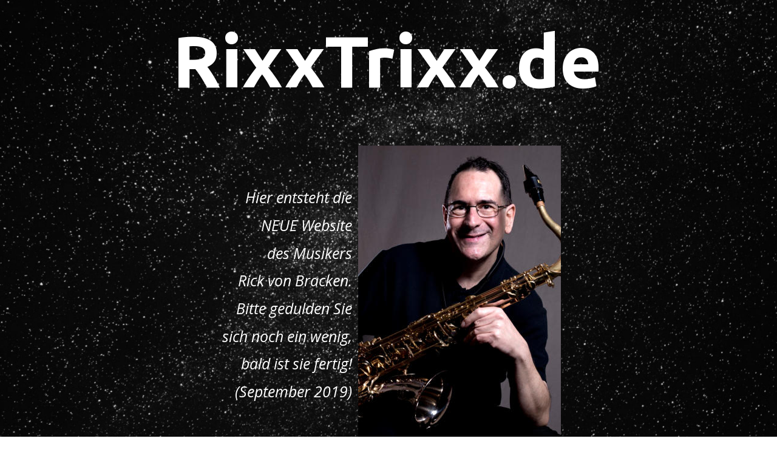

--- FILE ---
content_type: text/html
request_url: http://rixxtrixx.de/
body_size: 3131
content:
<!DOCTYPE html>
<html lang="de">
<head>
 <meta http-equiv="X-UA-Compatible" content="IE=EDGE"/>
 <meta charset="utf-8"/>
 <meta name="Generator" content="Xara HTML filter v.9.1.0.41"/>
 <meta name="XAR Files" content="index_htm_files/xr_files.txt"/>
 <title>RixxTrixx - die Internet-Präsenz des Musikers Rick von Bracken</title>
 <meta name="viewport" content="width=device-width, initial-scale=1" />
 <link rel="stylesheet" href="index_htm_files/xr_fonts.css"/>
 <script><!--
 if(navigator.userAgent.indexOf('MSIE')!=-1 || navigator.userAgent.indexOf('Trident')!=-1){ document.write('<link rel="stylesheet" href="index_htm_files/xr_fontsie.css"/>');}
 --></script>
 <script>document.documentElement.className="xr_bgh0";</script>
 <link rel="stylesheet" href="index_htm_files/xr_main.css"/>
 <link rel="stylesheet" href="index_htm_files/custom_styles.css"/>
 <link rel="stylesheet" href="index_htm_files/xr_text.css"/>
 <script src="index_htm_files/roe.js"></script>
 <script src="index_htm_files/prs4.js"></script>
 <link rel="stylesheet" href="index_htm_files/xr_all.css" id="xr_mvcss"/>
 <!--[if lt IE 9]><link rel="stylesheet" href="index_htm_files/xr_ie.css"/><![endif]-->
 <script> var xr_multivar=1;xr_ios_ini2();</script>
 <script src="index_htm_files/jquery.js"></script>
 <link rel="stylesheet" href="index_htm_files/ani.css"/>
 <style>
  @media screen and (min-width: 760px) {#xr_xr {top:0px;}}
  @media screen and (max-width: 759px) {#xr_xr {top:0px;}}
 </style>
</head>
<body class="xr_bgb0">
<div class="xr_ap" id="xr_xrii"  style="width: 100%; height: 100%; min-width: 1120px; min-height: 1400px; top:0%; left:0%; overflow:hidden;">
<div class="xr_ap" id="xr_bph" style="width: 100%; height: 100%; left: 0px; top: 0px; overflow: hidden;">
<div class="xr_ar xr_mvp_2 xr_mvpo " style="width: 100%; height: 100%;">
<div class="xr_pbd">
</div>
</div>
</div>
<div class="xr_strb  xr_mvp_1 " style="top: 0px; left: 0px; width: 100%; min-width: 1120px; position: absolute;">
 <span class="xr_ar" id="anchor_start" style=" left: 0px; width: 100%; height: 962px; top: -110px; position: absolute; background:url('index_htm_files/3@2x.jpg') center center no-repeat; background-size: cover;"></span>
</div>
<div class="xr_strb  xr_mvp_1 " style="top: 0px; left: 0px; width: 100%; min-width: 1120px; position: absolute;">
 <span class="xr_ar" id="anchor_welcome" style=" left: 0px; width: 100%; height: 401px; top: 740px; position: absolute; background-color: #F7F5F3;"></span>
</div>
<div class="xr_strb  xr_mvp_2  xr_mvpo " style="top: 0px; left: 0px; width: 100%; min-width: 400px; position: absolute;">
 <span class="xr_ar" id="Xxr_v2_anchor_start2" style=" left: 0px; width: 100%; height: 795px; top: 0px; position: absolute; background:url('index_htm_files/9@2x.jpg') center center no-repeat; background-size: cover;"></span>
</div>
<!--[if gte IE 9]><!-->
<div id="xr_xr" class="xr_noc" style="position:relative; text-align:left; margin:0 auto;" onmousedown="xr_mm(event);">
<!--<![endif]-->
<!--[if lt IE 9]>
<div class="xr_ap" id="xr_xr" style="width: 1120px; height: 1400px; left:50%; margin-left: -560px; text-align: left; top:0px;">
<![endif]-->
 <script>var xr_xr=document.getElementById("xr_xr");xr_rxc();</script>
<div id="xr_td" class="xr_td">
<div id="xr_mvp_1" class="xr_mvp_1 xr_bgn_0_-768_2136" style="position:absolute; width:1120px; height:1400px;">
<div class="xr_ap xr_xri_" style="width: 1120px; height: 1400px;">
 <div class="xr_txt Logo_Big xr_s0" style="position: absolute; left:49px; top:143px; width:695px; height:10px;">
  <span class="xr_tc Logo_Big xr_s0" style="left: 118.16px; top: -111.85px; width: 781px;">RixxTrixx.de</span>
 </div>
 <a href="http://www.expression-instruments.de" onclick="return(xr_nn());">
  <img class="xr_ap" src="index_htm_files/5.jpg" alt="" title="" onmousemove="xr_mo(this,0,event)" style="left:471px;top:940px;width:200px;height:158px;"/>
 </a>
 <div class="xr_txt xr_s1" style="position: absolute; left:409px; top:793px; width:323px; height:10px;">
  <span class="xr_tc Subheadline xr_s2" style="left: 12.21px; top: -27.36px; width: 298px;">Richard „Rick“ von Bracken</span>
  <span class="xr_tc Normal_Text xr_s3" style="left: 5.03px; top: 17.21px; width: 313px;">Saxofone (Tenor, Alto, Soprano), Keyboards.</span>
  <span class="xr_tc Normal_Text xr_s3" style="left: -12.8px; top: 42.94px; width: 348px;">Auftritte, Unterricht, Workshops, Band Coaching.</span>
  <span class="xr_tc Normal_Text xr_s3" style="left: -2.66px; top: 68.68px; width: 328px;">Komposition, Arrangement, Musikproduktion.</span>
  <span class="xr_tc Normal_Text xr_s3" style="left: -3.92px; top: 94.41px; width: 334px;">Seit 2008 spielt er ausschließlich Saxofone der </span>
  <span class="xr_tc Normal_Text xr_s3" style="left: 138.86px; top: 120.15px; width: 45px;">Marke</span>
 </div>
 <div class="xr_txt Button_Text xr_s4" style="position: absolute; left:131px; top:1165px; width:880px; height:10px;">
  <span class="xr_tc Button_Text xr_s4" style="left: 272.71px; top: -15.48px; width: 335px;">Bei Interesse mailen Sie bitte an:</span>
  <span class="xr_tc Button_Text xr_s4" style="left: 323.27px; top: 31.91px; width: 233px;">Contact &#64; <a href="&#109;&#97;&#105;&#108;&#116;&#111;&#58;&#99;&#111;&#110;&#116;&#97;&#99;&#116;&#64;&#82;&#105;&#120;&#120;&#84;&#114;&#105;&#120;&#120;&#46;&#100;&#101;&#47;" target="_self" onclick="return(xr_nn());" onmousemove="xr_mo(this,0)" >RixxTrixx.de</a></span>
  <span class="xr_tc Button_Text xr_s4" style="left: -42.9px; top: 79.31px; width: 966px;">Und besuchen Sie gerne die Website <a href="http://vonBracken.de/" target="_self" onclick="return(xr_nn());" onmousemove="xr_mo(this,0)" >vonBracken.de</a> mit weiteren Infos über Rick von Bracken!</span>
 </div>
 <img class="xr_rn_ xr_ap" src="index_htm_files/7.jpg" alt="" title="" style="left:510px;top:240px;width:334px;height:500px;"/>
 <div class="xr_txt Quote xr_s5" style="position: absolute; left:500px; top:335px; width:218px; height:10px;">
  <span class="xr_tr Quote xr_s5" style="left: -196.79px; top: -26.53px; width: 197px;">Hier entsteht die</span>
  <span class="xr_tr Quote xr_s5" style="left: -165.54px; top: 19.1px; width: 166px;">NEUE Website</span>
  <span class="xr_tr Quote xr_s5" style="left: -154.01px; top: 64.74px; width: 154px;">des Musikers</span>
  <span class="xr_tr Quote xr_s5" style="left: -209.2px; top: 110.38px; width: 209px;">Rick von Bracken.</span>
  <span class="xr_tr Quote xr_s5" style="left: -213.33px; top: 156.02px; width: 213px;">Bitte gedulden Sie</span>
  <span class="xr_tr Quote xr_s5" style="left: -239.24px; top: 201.66px; width: 239px;">sich noch ein wenig,</span>
  <span class="xr_tr Quote xr_s5" style="left: -204.1px; top: 247.3px; width: 204px;">bald ist sie fertig!</span>
  <span class="xr_tr Quote xr_s5" style="left: -211.94px; top: 292.94px; width: 212px;">(September 2019)</span>
 </div>
 <div id="xr_xo0" class="xr_ap" style="left:0; top:0; width:1120px; height:100px; visibility:hidden; z-index:3;">
 <a href="" onclick="return(false);" onmousedown="xr_ppir(this);">
 </a>
 </div>
 <div id="xr_xd0"></div>
</div>
</div>
<div id="xr_mvp_2" class="xr_mvp_2 xr_bgn_1_-768_2366 xr_mvpo" style="position:absolute; width:400px; height:1630px;">
<div class="xr_ap xr_xri_" style="width: 400px; height: 1630px;">
 <a href="https://jazzpages.de/" onclick="return(xr_nn());">
  <img class="xr_ap" src="index_htm_files/6.jpg" alt="" title="" onmousemove="xr_mo(this,6,event)" style="left:131px;top:1550px;width:143px;height:60px;"/>
 </a>
 <img class="xr_rn_ xr_ap" src="index_htm_files/7.jpg" alt="" title="" style="left:33px;top:475px;width:334px;height:500px;"/>
 <a href="http://www.expression-instruments.de" onclick="return(xr_nn());">
  <img class="xr_ap" src="index_htm_files/5.jpg" alt="" title="" onmousemove="xr_mo(this,6,event)" style="left:100px;top:1120px;width:200px;height:158px;"/>
 </a>
 <div class="xr_txt Quote xr_s5" style="position: absolute; left:201px; top:135px; width:215px; height:10px;">
  <span class="xr_tc Quote xr_s5" style="left: -98.4px; top: -26.53px; width: 197px;">Hier entsteht die</span>
  <span class="xr_tc Quote xr_s5" style="left: -82.77px; top: 19.1px; width: 166px;">NEUE Website</span>
  <span class="xr_tc Quote xr_s5" style="left: -77px; top: 64.74px; width: 154px;">des Musikers</span>
  <span class="xr_tc Quote xr_s5" style="left: -104.6px; top: 110.38px; width: 209px;">Rick von Bracken.</span>
  <span class="xr_tc Quote xr_s5" style="left: -106.66px; top: 156.02px; width: 213px;">Bitte gedulden Sie</span>
  <span class="xr_tc Quote xr_s5" style="left: -119.62px; top: 201.66px; width: 239px;">sich noch ein wenig,</span>
  <span class="xr_tc Quote xr_s5" style="left: -102.05px; top: 247.3px; width: 204px;">bald ist sie fertig!</span>
  <span class="xr_tc Quote xr_s5" style="left: -105.97px; top: 292.94px; width: 212px;">(September 2019)</span>
 </div>
 <div class="xr_txt Logo_Big xr_s6" style="position: absolute; left:-304px; top:70px; width:371px; height:10px;">
  <span class="xr_tc Logo_Big xr_s6" style="left: 300.36px; top: -59.66px; width: 416px;">RixxTrixx.de</span>
 </div>
 <div class="xr_txt xr_s1" style="position: absolute; left:41px; top:973px; width:323px; height:10px;">
  <span class="xr_tc Subheadline xr_s2" style="left: 12.21px; top: -27.36px; width: 298px;">Richard „Rick“ von Bracken</span>
  <span class="xr_tc Normal_Text xr_s3" style="left: 5.03px; top: 17.21px; width: 313px;">Saxofone (Tenor, Alto, Soprano), Keyboards.</span>
  <span class="xr_tc Normal_Text xr_s3" style="left: -12.8px; top: 42.94px; width: 348px;">Auftritte, Unterricht, Workshops, Band Coaching.</span>
  <span class="xr_tc Normal_Text xr_s3" style="left: -2.66px; top: 68.68px; width: 328px;">Komposition, Arrangement, Musikproduktion.</span>
  <span class="xr_tc Normal_Text xr_s3" style="left: -3.92px; top: 94.41px; width: 334px;">Seit 2008 spielt er ausschließlich Saxofone der </span>
  <span class="xr_tc Normal_Text xr_s3" style="left: 138.86px; top: 120.15px; width: 45px;">Marke</span>
 </div>
 <div class="xr_txt Button_Text xr_s4" style="position: absolute; left:0px; top:1319px; width:400px; height:10px;">
  <span class="xr_tc Button_Text xr_s4" style="left: 32.71px; top: -15.48px; width: 335px;">Bei Interesse mailen Sie bitte an:</span>
  <span class="xr_tc Button_Text xr_s4" style="left: 83.27px; top: 31.91px; width: 233px;">Contact &#64; <a href="&#109;&#97;&#105;&#108;&#116;&#111;&#58;&#99;&#111;&#110;&#116;&#97;&#99;&#116;&#64;&#82;&#105;&#120;&#120;&#84;&#114;&#105;&#120;&#120;&#46;&#100;&#101;&#47;" target="_self" onclick="return(xr_nn());" onmousemove="xr_mo(this,6)" >RixxTrixx.de</a></span>
  <span class="xr_tc Button_Text xr_s4" style="left: 13.01px; top: 79.31px; width: 379px;">Und besuchen Sie gerne die Website </span>
  <span class="xr_tc Button_Text xr_s4" style="left: 1.57px; top: 102.71px; width: 402px;"><a href="http://vonBracken.de/" target="_self" onclick="return(xr_nn());" onmousemove="xr_mo(this,6)" >vonBracken.de</a> mit weiteren Infos über </span>
  <span class="xr_tc Button_Text xr_s4" style="left: 108.98px; top: 126.11px; width: 182px;">Rick von Bracken!</span>
 </div>
 <div id="xr_xo6" class="xr_ap" style="left:0; top:0; width:400px; height:100px; visibility:hidden; z-index:3;">
 <a href="" onclick="return(false);" onmousedown="xr_ppir(this);">
 </a>
 </div>
 <div id="xr_xd6"></div>
</div>
</div>
</div>
</div>
</div >
<!--[if lt IE 7]><script src="index_htm_files/png.js"></script><![endif]-->
<!--[if IE]><script>xr_aeh()</script><![endif]--><!--[if !IE]>--><script>xr_htm();repMobFonts();window.addEventListener('load', xr_aeh, false);</script><!--<![endif]-->
</body>
</html>

--- FILE ---
content_type: text/css
request_url: http://rixxtrixx.de/index_htm_files/xr_fonts.css
body_size: 263
content:
@import url(https://fonts.googleapis.com/css?family=Ubuntu:700&subset=latin);
@import url(https://fonts.googleapis.com/css?family=Open+Sans:regular,italic&subset=latin);
@import url(https://fonts.googleapis.com/css?family=Montserrat:regular,700&subset=latin);


--- FILE ---
content_type: text/css
request_url: http://rixxtrixx.de/index_htm_files/custom_styles.css
body_size: 1138
content:
.Logo_Big {font-family:'Syncopate Bold';font-weight:bold;font-style:normal;font-size:96px;text-decoration:none;font-feature-settings:'calt' 0;text-transform: none;color:#FFFFFF;background-color:Transparent;letter-spacing:0em;}
.Normal_Text {font-family:'Open Sans';font-weight:normal;font-style:normal;font-size:14px;text-decoration:none;font-feature-settings:'calt' 0;text-transform: none;color:#6C6C6C;background-color:Transparent;letter-spacing:0em;}
.Subheadline {font-family:'Montserrat';font-weight:normal;font-style:normal;font-size:14px;text-decoration:none;font-feature-settings:'calt' 0;text-transform: none;color:#E5404E;background-color:Transparent;letter-spacing:0em;}
.Button_Text {font-family:'Montserrat';font-weight:bold;font-style:normal;font-size:12px;text-decoration:none;font-feature-settings:'calt' 0;text-transform: none;color:#6C6C6C;background-color:Transparent;letter-spacing:0.057em;}
.Quote {font-family:'Open Sans';font-weight:normal;font-style:italic;font-size:24px;text-decoration:none;font-feature-settings:'calt' 0;text-transform: none;color:#FFFFFF;background-color:Transparent;letter-spacing:0em;}


--- FILE ---
content_type: text/css
request_url: http://rixxtrixx.de/index_htm_files/xr_text.css
body_size: 1674
content:
/* Text styles */
.xr_s0 {font-family:'Ubuntu';font-weight:bold;font-style:normal;font-size:120px;text-decoration:none;font-feature-settings:'kern','liga' 0,'clig' 0,'calt' 0;text-transform: none;color:#FFFFFF;background-color:Transparent;letter-spacing:0em;}
.xr_s1 {font-size:21.33px;text-decoration:none;font-feature-settings:'kern','liga' 0,'clig' 0,'calt' 0;text-transform: none;background-color:Transparent;letter-spacing:0em;}
.xr_s2 {font-family:'Montserrat';font-weight:normal;font-style:normal;font-size:20px;text-decoration:none;font-feature-settings:'kern','liga' 0,'clig' 0,'calt' 0;text-transform: none;color:#E5404E;background-color:Transparent;letter-spacing:0em;}
.xr_s3 {font-family:'Open Sans';font-weight:normal;font-style:normal;font-size:14px;text-decoration:none;font-feature-settings:'kern','liga' 0,'clig' 0,'calt' 0;text-transform: none;color:#6C6C6C;background-color:Transparent;letter-spacing:0em;}
.xr_s4 {font-family:'Montserrat';font-weight:bold;font-style:normal;font-size:16px;text-decoration:none;font-feature-settings:'kern','liga' 0,'clig' 0,'calt' 0;text-transform: none;color:#6C6C6C;background-color:Transparent;letter-spacing:0.057em;}
.xr_s5 {font-family:'Open Sans';font-weight:normal;font-style:italic;font-size:24.83px;text-decoration:none;font-feature-settings:'kern','liga' 0,'clig' 0,'calt' 0;text-transform: none;color:#FFFFFF;background-color:Transparent;letter-spacing:0em;}
.xr_s6 {font-family:'Ubuntu';font-weight:bold;font-style:normal;font-size:64px;text-decoration:none;font-feature-settings:'kern','liga' 0,'clig' 0,'calt' 0;text-transform: none;color:#FFFFFF;background-color:Transparent;letter-spacing:0em;}


--- FILE ---
content_type: text/javascript
request_url: http://rixxtrixx.de/index_htm_files/prs4.js
body_size: 30045
content:
var xr_adsot=0;function xr_adshow(){};var xr_oldwarning="Diese Website funktioniert am besten mit aktuellen Webbrowsern wie Internet Explorer 10 oder den neuesten Versionen von Firefox, Chrome oder Safari.\nAktualisieren Sie Ihren Browser, um die weichen �bergangseffekte dieser Website anzuzeigen.\n\nSollte Ihr Browser aktuell sein und diese Nachricht dennoch angezeigt werden, sorgen Sie bitte daf�r, dass sich Ihr Browser nicht im Kompatibilit�tsmodus befindet.";var xr_opera=navigator.userAgent.indexOf('Opera')!=-1;var xr_webkit=navigator.userAgent.indexOf('AppleWebKit')!=-1;var xr_trident=navigator.userAgent.indexOf('Trident')!=-1;var xr_sslock=0;var xr_scale=1;var xr_scalex=0;var xr_scaley=0;var xr_ox=0;var xr_oy=0;var xr_scof=0;var xr_spapn=0;var xr_curp = 0;var xr_spatrs = new Array();var xr_spax1 = [ 0,0,1,1,0, 1,0,1,0,0, -1,0,1,0,0, -1,0,1,0,0, 1,0,1,0,0, 1,-1,1,0,0, 0,-1,1,0,0, -1,1,1,0,0, 0,-1,1,0,0, 0,1,1,0,0, 0,0,1,0,0, 0,0,1,0,0, -1,-1,1,0,0, 1,1,1,0,0, -1,1,1,0,0, 0,0,0.2,0,0, 0,1,1,0,0, 1,1,1,0,0, -1,-1,1,0,0, 1,-1,1,0,0, 0,0,1,2,179, 0,0,1,1,0, 0,0,1,4,179, 1,0,1,20,90, 0,-1,1,18,90, 1,0,1,20,-90, 0,-1,1,18,-90, 1,1,1,8,60, 0,0,1,12,179, 0,0,0.1,0,0 ];var xr_spax2 = [ 0,0,1,1,0, -1,0,1,0,0, 1,0,1,0,0, 1,0,1,0,0, -1,0,1,0,0, -1,1,1,0,0, 0,1,1,0,0, 1,-1,1,0,0, 0,1,1,0,0, 0,-1,1,0,0, -1,1,1,12,-180, 0,0,1,0,0, 1,1,1,0,0, -1,-1,1,0,0, 1,-1,1,0,0, 0,0,16,0,0, 0,-1,1,0,0, -1,-1,1,0,0, 1,1,1,0,0, -1,1,1,0,0, 0,0,1,2,-179, 0,0,1,1,0, 0,0,1,4,-179, -1,0,1,20,-90, 0,1,1,18,-90, -1,0,1,20,90, 0,1,1,18,90, -1,1,1,8,-60, 0,0,1,12,-179, 0,0,0.1,0,0 ];var xr_spax3 = [ 0,0,1,1,0, 1,0,1,0,0, -1,0,1,0,0, 0,-1,1,0,0, 0,1,1,0,0, 1,-1,1,0,0, -1,-1,1,0,0, 1,1,1,0,0, -1,1,1,0,0, 0,0,1,0,0];var xr_xlat = [0,1,2,0,0,5,0,0,3,4,0,10,6,7,8,0,0,0,0,0,0];var xr_spaxani = ['','slideInRight','slideInLeft','slideInDown','slideInUp','slideInDownRight','slideInDownLeft','slideInUpRight','slideInUpLeft', 'rollIn','fadeIn','fadeInDown','fadeInLeft','fadeInRight','fadeInUp','bounceIn','bounceInDown','bounceInLeft','bounceInRight','bounceInUp','zoomIn','zoomInDown','zoomInLeft', 'zoomInRight','zoomInUp','rotateIn','rotateInDownLeft','rotateInDownRight','rotateInUpLeft','rotateInUpRight','flipInX','flipInY','lightSpeedIn', 'slideExpandUp','hatch','expandOpen','bigEntrance', 'bounce','flash','pulse','rubberBand','shake','headShake','swing','tada','wobble','jello','pullUp', 'pullDown','stretchLeft','stretchRight'];var xr_spaxanii = ['','slideInRight','slideInLeft','slideInDown','slideInUp','slideInDownRight','slideInDownLeft','slideInUpRight','slideInUpLeft', 'rollIn','fadeIn','fadeInDown','fadeInLeft','fadeInRight','fadeInUp','bounceIn','bounceInDown','bounceInLeft','bounceInRight','bounceInUp','zoomIn','zoomInDownI','zoomInLeftI', 'zoomInRightI','zoomInUpI','rotateIn','rotateInDownLeft','rotateInDownRight','rotateInUpLeft','rotateInUpRight','flipInX','flipInY','lightSpeedIn', 'slideExpandUp','hatch','expandOpen','bigEntrance', 'bounce','flash','pulse','rubberBand','shake','headShake','swing','tada','wobble','jello','pullUp', 'pullDown','stretchLeft','stretchRight'];var xr_spaxanir = ['','slideOutRight','slideOutLeft','slideOutDown','slideOutUp', 'slideOutDownRight','slideOutDownLeft','slideOutUpRight','slideOutUpLeft', 'rollOut','fadeOut', 'fadeOutDown','fadeOutLeft','fadeOutRight','fadeOutUp','bounceOut','bounceOutDown','bounceOutLeft','bounceOutRight','bounceOutUp', 'zoomOut', 'zoomOutDown','zoomOutLeft', 'zoomOutRight','zoomOutUp','rotateOut','rotateOutDownLeft','rotateOutDownRight','rotateOutUpLeft','rotateOutUpRight', 'flipOutX','flipOutY','lightSpeedOut', 'fadeOut','fadeOut','fadeOut','fadeOut', 'fadeOut','fadeOut','fadeOut','fadeOut','fadeOut','fadeOut', 'fadeOut','fadeOut','fadeOut','fadeOut','fadeOut', 'fadeOut','fadeOut','fadeOut'];var xr_spaxanip0 = ["","pageIR","pageIL","pageIL","pageIR","pageITR","pageIT","pageIBL","pageIT","pageIB","pageRotateFI","pageFadeI","pageITL","pageIBR","pageIBL","pageZoomInI","pageIB","pageIBR", "pageITL","pageITR","pageFlipVFI","","pageFlipHFI","pageCubeHFI","pageCubeVFI","pageConcaveHFI","pageConcaveVFI","pageRotateFadeFI","pageRotateFlipFI","pageZoomOutI"];var xr_spaxanip1 = ["","pageIL","pageIR","pageIR","pageIL","pageIBL","pageIB","pageITR","pageIB","pageIT","pageRotateBI","pageFadeI","pageIBR","pageITL","pageITR","pageZoomOutI","pageIT","pageITL", "pageIBR","pageIBL","pageFlipVBI","","pageFlipHBI","pageCubeHBI","pageCubeVBI","pageConcaveHBI","pageConcaveVBI","pageRotateFadeBI","pageRotateFlipBI","pageZoomInI"];var xr_spaxanip2 = ["","pageOR","pageOL","pageOL","pageOR","pageOTR","pageOT","pageOBL","pageOT","pageOB","pageRotateFO","pageFadeO","pageOTL","pageOBR","pageOBL","pageZoomInO","pageOB","pageOBR", "pageOTL","pageOTR","pageFlipVFO","","pageFlipHFO","pageCubeHFO","pageCubeVFO","pageConcaveHFO","pageConcaveVFO","pageRotateFadeFO","pageRotateFlipFO","pageZoomOutO"];var xr_spaxanip3 = ["","pageOL","pageOR","pageOR","pageOL","pageOBL","pageOB","pageOTR","pageOB","pageOT","pageRotateBO","pageFadeO","pageOBR","pageOTL","pageOTR","pageZoomOutO","pageOT","pageOTL", "pageOBR","pageOBL","pageFlipVBO","","pageFlipHBO","pageCubeHBO","pageCubeVBO","pageConcaveHBO","pageConcaveVBO","pageRotateFadeBO","pageRotateFlipBO","pageZoomInO"];function xr_sst0(o){o.style.OTransition="";o.style.webkitTransition="";o.style.MozTransition="";o.style.transition="";};function xr_sst1(o,l){var t = "opacity "+l+"ms";if(xr_ffox) o.style.MozTransition=t+", -moz-transform "+l+"ms";else if(xr_webkit) o.style.webkitTransition=t+", -webkit-transform "+l+"ms";else if(xr_opera) o.style.OTransition=t+", -o-transform "+l+"ms";else o.style.transition=t+", transform "+l+"ms";};function xr_qset1(n,s,pn){if(n<100) n=xr_xlat[n];else n-=100;if(n>=xr_spaxani.length) n=0;if(n>0){if(s<50) s=50;if(s>4950) s=4950;var o=document.getElementById(pn);if(1||navigator.userAgent.match(/Trident/)||navigator.userAgent.match(/Edge/)||xr_ipod||navigator.userAgent.match(/Mac OS/)){if(o.className.indexOf("xr_scrnd_")==-1){o.className+=(' xr_scrnd_'+n+'_'+s);var opc=100;if(o.style.opacity){opc=parseInt(parseFloat(o.style.opacity)*100)};o.className+=(' xr_scropc_'+opc);};}else{var o=document.getElementById(pn);if(xr_ipod) o.className+=(' animated '+xr_spaxanii[n]);else o.className+=(' animated '+xr_spaxani[n]);o.style.animationPlayState="paused";o.style.animationDuration=(s*100)+"s";o.style.animationDelay="0ms";};};};function xr_qsetscrollani(t,s,pn){if(xr_autoscale) return;o=document.getElementById(pn);if(o.style.width==''){var ll=o.getElementsByTagName('*');for (var i=0;i<ll.length;i++){if(ll[i].style.width!=''||ll[i].tagName=="IMG"){if(ll[i].id==''){ll[i].id='xr_uid'+xr_uid;xr_uid++;};xr_qset1(t,s,ll[i].id);ll[i].className+=' xr_scrani ';};};}else{xr_qset1(t,s,pn);o.className+=' xr_scrani ';};};function xr_scranijs(oo,n,x,opc){if(oo.xr_trmtr&&oo.xr_trmtr==x+1) return;oo.xr_trmtr=x+1;switch (n){case 1: oo.style.transform="translate3d("+(1000*(1-x))+"px, 0, 0)";break;case 2: oo.style.transform="translate3d("+(-1000*(1-x))+"px, 0, 0)";break;case 9:{oo.style.opacity=x*opc;oo.style.transform="translate3d("+(-100*(1-x))+"%, 0, 0) rotate3d(0, 0, 1, "+(-120*(1-x))+"deg)";};break;case 11:{oo.style.opacity=x*opc;oo.style.transform="translate3d(0, "+(-100*(1-x))+"%, 0)";};break;case 12:{oo.style.opacity=x*opc;oo.style.transform="translate3d("+(-100*(1-x))+"%, 0, 0)";};break;case 13:{oo.style.opacity=x*opc;oo.style.transform="translate3d("+(100*(1-x))+"%, 0, 0)";};break;case 14:{oo.style.opacity=x*opc;oo.style.transform="translate3d(0, "+(100*(1-x))+"%, 0)";};break;case 15:{if(x<0.6) oo.style.opacity=(opc*x*10)/6;else oo.style.opacity=opc;var z=0.3;if(x<=0.2) z=x*4+0.3;else if(x<=0.4) z=1.3-x;else if(x<=0.6) z=(x-0.4)*0.65+0.9;else if(x<=0.8) z=(0.8-x)*0.3+0.97;else z=(x-0.8)*0.15+0.97;oo.style.transform="scale3d("+z+","+z+","+z+")";};break;case 16: case 17: case 18: case 19:{if(x<0.6) oo.style.opacity=(opc*x*10)/6;else oo.style.opacity=opc;oo.style.transformOrigin="0 0";if(x<=0.6) x=-1025*(0.6-x)/0.6+25;else if(x<=0.75) x=((0.75-x)*35/0.15)-10;else if(x<=0.9) x=x*100-85;else x= 50*(1-x);switch (n){case 16: oo.style.transform="translate3d(0, "+x+"px, 0)";break;case 19: oo.style.transform="translate3d(0, "+(-x)+"px, 0)";break;case 17: oo.style.transform="translate3d("+x+"px, 0, 0)";break;case 18: oo.style.transform="translate3d("+(-x)+"px, 0, 0)";break;};};break;case 20:{if(x<0.5) oo.style.opacity=opc*x*2;else oo.style.opacity=opc;x=x*0.7+0.3;oo.style.transform="scale3d("+x+","+x+","+x+")";};break;case 21: case 22: case 23: case 24:{var z=x;oo.style.opacity=x*opc;x=200*(1-x);switch (n){case 21: oo.style.transform="translate3d(0, "+(-x)+"%, 0) scale3d("+z+","+z+","+z+")";break;case 22: oo.style.transform="translate3d("+(-x)+"%, 0, 0) scale3d("+z+","+z+","+z+")";break;case 23: oo.style.transform="translate3d("+x+"%, 0, 0) scale3d("+z+","+z+","+z+")";break;case 24: oo.style.transform="translate3d(0, "+x+"%, 0) scale3d("+z+","+z+","+z+")";break;};};break;case -1:{var z=1;if(x<=0.6){x=(x*10)/6;oo.style.opacity=x*opc;z=((x*0.9)+0.1)*0.475;x=(1060*(1-x))-60;}else{oo.style.opacity=opc;x=(x-0.6)*2.5;z=0.525*x+0.475;x=-60*(1-x);};switch (n){case 21: oo.style.transform="scale3d("+z+","+z+","+z+") translate3d(0, "+(-x)+"px, 0)";break;case 22: oo.style.transform="scale3d("+z+","+z+","+z+") translate3d("+(-x)+"px, 0, 0)";break;case 23: oo.style.transform="scale3d("+z+","+z+","+z+") translate3d("+x+"px, 0, 0)";break;case 24: oo.style.transform="scale3d("+z+","+z+","+z+") translate3d(0, "+x+"px, 0)";break;};};break;case 25:{oo.style.opacity=x*opc;oo.style.transformOrigin="50% 50%";oo.style.transform="rotate3d(0, 0, 1, "+(-179*(1-x))+"deg)";};break;case 26:{oo.style.opacity=x*opc;oo.style.transformOrigin="0 100%";oo.style.transform="rotate3d(0, 0, 1, "+(-45*(1-x))+"deg)";};break;case 27:{oo.style.opacity=x*opc;oo.style.transformOrigin="100% 100%";oo.style.transform="rotate3d(0, 0, 1, "+(45*(1-x))+"deg)";};break;case 28:{oo.style.opacity=x*opc;oo.style.transformOrigin="0 100%";oo.style.transform="rotate3d(0, 0, 1, "+(45*(1-x))+"deg)";};break;case 29:{oo.style.opacity=x*opc;oo.style.transformOrigin="100% 100%";oo.style.transform="rotate3d(0, 0, 1, "+(-45*(1-x))+"deg)";};break;case 30: case 31:{if(x<0.6) oo.style.opacity=(x*opc*10)/6;else oo.style.opacity=opc;if(x<=0.4) x=(1-(x/0.4))*110-20;else if(x<=0.6) x=(x-0.4)*150-20;else if(x<=0.8) x=(0.8-x)*75-5;else x=(x-0.8)*25-5;if(n==30) oo.style.transform="perspective(400px) rotate3d(1, 0, 0, "+x+"deg)";else oo.style.transform="perspective(400px) rotate3d(0, 1, 0, "+x+"deg)";};break;case 35:{if(x<=0.5) x=(0.5-x)*1.7+0.95;else if(x<=0.8) x=(x-0.5)/3+0.95;else if(x<=0.9) x=(0.9-x)*0.7+0.98;else x=(x-0.9)*0.2+0.98;oo.style.transform="scale("+x+")";};break;case 47: case 49: case 50:{if(x<=0.4) x=x*2.3+0.1;else if(x<=0.6) x=(0.6-x)*0.2+0.98;else if(x<=0.8) x=(x-0.6)*0.15+0.98;else x=(1-x)*0.05+1;switch (n){case 47:{oo.style.transformOrigin="50% 100%";oo.style.transform="scaleY("+x+")";};break;case 49:{oo.style.transformOrigin="100% 0";oo.style.transform="scaleX("+x+")";};break;case 50:{oo.style.transformOrigin="0 0";oo.style.transform="scaleX("+x+")";};break;};};break;case 10: default: oo.style.opacity=x*opc;break;};};var xr_anitime = 0;function xr_timeclass(t){var sc="xr_ad";if(t<100)t=100;if(t<950){sc+="0"+parseInt((t+50)/100);}else if(t<1900){sc+="1"+(parseInt((t-900)/200)*2);}else if(t<2850){sc+="2"+(parseInt((t-1850)/300)*3);}else if(t<3800){sc+="3"+(parseInt((t-2800)/400)*4);}else if(t<4750){sc+="4"+(parseInt((t-3750)/500)*5);}else sc+="50";return sc;};function xr_spatr(pn,x,y,dx,op,r,n){if(n<100) n=xr_xlat[n];else n-=100;if(n>=xr_spaxani.length) n=0;if(n>0){var o=document.getElementById(pn);var s=o.className;var i=s.indexOf(" animated ");if(i>=0) s=s.substr(0,i);o.className=s;if(xr_ipod) o.className+=(' animated '+xr_spaxanii[n]);else o.className+=(' animated '+xr_spaxani[n]);if(xr_anitime>0){if(xr_ipod||navigator.userAgent.match(/Mac OS/)){o.className+=(' '+xr_timeclass(xr_anitime));void o.offsetWidth;}else o.style.animationDuration = xr_anitime+"ms";};};};function xr_spatrr(pn,n,l){if(n<100) n=xr_xlat[n];else n-=100;if(n>=xr_spaxanir.length) n=0;if(n>0){var o=document.getElementById(pn);var s=o.className;var i=s.indexOf(" animated ");if(i>=0) s=s.substr(0,i);o.className=s;o.className+=(' animated '+xr_spaxanir[n]);if(l>0){if(xr_ipod||navigator.userAgent.match(/Mac OS/)){o.className+=(' '+xr_timeclass(l));}else o.style.animationDuration = l+"ms";};};};function xr_spatrp(pn,x,y,dx,op,r,n){xr_spatrpa(pn,n,0,0);};function xr_spatrpa(pn,n,l,d){var o=document.getElementById(pn);if(o.style.display!='block') return;o.style.visibility='visible';var ss=xr_scale;var sx=xr_scalex;var sy=xr_scaley;if(o.xr_scale){ss=o.xr_scale;sx=o.xr_scalex;sy=o.xr_scaley;};if(xr_chrome){xr_xr.style.zoom=ss;ss=1;sx=0;sy=0;};xr_scalex=sx;xr_scaley=sy;if(ss==1||xr_chrome) o.parentNode.style.transform="";else o.parentNode.style.transform="scale("+ss+")";if (xr_ipod && xr_getScreenWidth() == window.innerWidth){window.scrollTo(0,0);}if(ss!=1) o.style.marginLeft=sx/ss+"px";var s=o.className;var i=s.indexOf(" animated ");if(i>=0) s=s.substr(0,i);o.className=s;if(n&&l){var an="";if(d==0) an=xr_spaxanip0[n];else if(d==1) an=xr_spaxanip1[n];else if(d==2) an=xr_spaxanip2[n];else if(d==3) an=xr_spaxanip3[n];o.className+=" animated "+an;if(xr_ipod||navigator.userAgent.match(/Mac OS/)) o.className+=(' '+xr_timeclass(l));else{o.style.animationDuration = l+"ms";o.style.animationDelay="0ms";};};};xr_uid=0;function xr_spatrll(pn,x,y,dx,op,r,n){var o=document.getElementById("xr_page"+xr_curp);if(!o) o=document.getElementById("xr_xr");var w=xr_gow(o);var h=xr_goh(o);w=w*x;h=h*y;o=document.getElementById(pn);if(o.style.width==''){var oc=o.children;var f=0;if(oc.length==1&&oc[0].tagName=="A"&&oc[0].className.indexOf("highslide")==-1){oc=oc[0].children;f=1;};if((f||oc.length==1)&&oc[0].style.width!=''){o.style.left=oc[0].style.left;o.style.top=oc[0].style.top;o.style.width=oc[0].style.width;o.style.height=oc[0].style.height;var l=parseInt(o.style.left);var t=parseInt(o.style.top);for(var i=0;i<oc.length;i++){oc[i].style.left=(parseInt(oc[i].style.left)-l)+"px";oc[i].style.top=(parseInt(oc[i].style.top)-t)+"px";};xr_spatr(pn,w,h,dx,op,r,n);}else{var lo=o.getElementsByTagName('*');var ll=[];for (var i=0;i<lo.length;i++){if(lo[i].className.indexOf("xwidget")!=-1)ll.push(lo[i]);if(lo[i].style.width!=''||lo[i].tagName=="IMG"){if(lo[i].className.indexOf("xr_annt")==-1)ll.push(lo[i]);};};for (var i=0;i<ll.length;i++){var sp=document.createElement("SPAN");sp.id=xr_guid();sp.style.position=window.getComputedStyle(ll[i],null).getPropertyValue("position");ll[i].style.position="absolute";if(ll[i].style.width=="")sp.style.width=ll[i].offsetWidth+"px";else sp.style.width=ll[i].style.width;if(ll[i].style.height=="")sp.style.height=ll[i].offsetHeight+"px";else sp.style.height=ll[i].style.height;var p=String(ll[i].className).indexOf("xr_w_");if(p!=-1) sp.style.width=parseInt(ll[i].className.substr(p+5))+"px";p=String(ll[i].className).indexOf("xr_h_");if(p!=-1) sp.style.height=parseInt(ll[i].className.substr(p+5))+"px";sp.style.top=ll[i].style.top;sp.style.left=ll[i].style.left;sp.className+=" xr_annt";ll[i].style.top="0px";ll[i].style.left="0px";var p=ll[i].parentNode;p.insertBefore(sp,ll[i]);var e=p.removeChild(ll[i]);sp.appendChild(e);e.className+=" xr_annt";xr_spatr(sp.id,w,h,dx,op,r,n);};};}else xr_spatr(pn,w,h,dx,op,r,n);};function xr_spatrx(pn,d,n){n=n*5;if(d==0) xr_spatrp(pn,xr_spax1[n],xr_spax1[n+1],xr_spax1[n+2],xr_spax1[n+3],xr_spax1[n+4],n/5);else if(d==1) xr_spatrp(pn,xr_spax2[n],xr_spax2[n+1],xr_spax2[n+2],xr_spax2[n+3],xr_spax2[n+4],n/5);else if(d==2) xr_spatrll(pn,xr_spax3[n],xr_spax3[n+1],xr_spax3[n+2],xr_spax3[n+3],xr_spax3[n+4],n/5);};function xr_spaoint(o){var r=-1;if(typeof(o.xr_qint)=='number')r=o.xr_qint;return r;};var xr_spart0cntr=0;function xr_spatr0(pn){var o=document.getElementById(pn);if(xr_spaoint(o)!=-1){clearInterval(o.xr_qint);o.xr_qint=-1;if(pn.indexOf("xr_page")==0 && xr_spart0cntr>0) xr_spart0cntr--;};if(pn.indexOf("xr_page")==0){var j=o.getElementsByTagName('DIV');for (var i=0;i<j.length;i++){if(j[i].className.indexOf("xr_prs")!=-1){if(xr_spaoint(j[i])!=-1){clearInterval(j[i].xr_qint);j[i].style.visibility='hidden';j[i].style.display='none';};};};xr_allvids();};if(o.style.position!="fixed"){o.style.marginTop=0;};o.style.visibility='hidden';o.style.display='none';xr_rld(o);if(pn.indexOf("xr_page")==0){var l=document.location.hash;if(!(l&&l.substr(1).indexOf("#")!=-1)) document.location.hash="#xl_"+xr_ghn("xr_page"+xr_curp);if(!xr_spart0cntr) xr_rx();};if(o.style.position!="fixed"){o.style.marginTop=0;o.style.marginLeft=0;};xr_triglock=0;};function xr_ghn(pn){var o=document.getElementById(pn);if(o&&o.firstElementChild&&o.firstElementChild.id)return o.firstElementChild.id;else return '';};function xr_spatr1(n,l,p,cln,cll){if(p==xr_curp) return;var pn="xr_page"+p;var o=document.getElementById(pn);if(xr_spaoint(o)!=-1){clearInterval(o.xr_qint);o.xr_qint=-1;if(xr_spart0cntr>0) xr_spart0cntr--;};if(o.style.display!='block'){o.style.display='block';o.style.visibility='hidden';xr_rld(o);};xr_spabgres(o);if(p>xr_curp) setTimeout("xr_spatrpa('"+pn+"',"+n+","+l+",0)",20);else setTimeout("xr_spatrpa('"+pn+"',"+n+","+l+",1)",20);var nw=o.offsetWidth;var od=(nw-document.getElementById('xr_xr').offsetWidth)/2;document.getElementById('xr_xr').style.width=nw+'px';document.getElementById('xr_page'+xr_curp).style.marginLeft=od+'px';pn="xr_page"+xr_curp;if(p>xr_curp) xr_spatrpa(pn,n,l,2);else xr_spatrpa(pn,n,l,3);o=document.getElementById(pn);xr_spart0cntr++;o.xr_qint=setInterval('xr_spatr0("'+pn+'")',20+l);xr_curp=p;if(cll!='') xr_spappsl(cln,cll);xr_sslock=0;};function xr_qstartspa(n,l,p,cln,cll){if(p==xr_curp){xr_sslock=0;return;};var pb=document.getElementById('xr_bph');if(pb){var f=0;var bn="xr_page_"+p+"_";var bb=pb.getElementsByTagName('DIV');for (var i=0;i<bb.length;i++){if(bb[i].className.indexOf('xr_page')!=-1){if(f<2 && bb[i].className.indexOf(bn)!=-1){f=1;bb[i].style.visibility='visible';}else{bb[i].style.visibility='hidden';if(f)f=2;};};};};{var bn="xr_page_"+p+"_";var bb=document.getElementsByTagName('DIV');for (var i=0;i<bb.length;i++){if(bb[i].className.indexOf('xr_page_')!=-1){if(bb[i].className.indexOf(bn)!=-1){bb[i].style.visibility='visible';}else{bb[i].style.visibility='hidden';};};};};if(xr_spaold){if(!xr_autoscale){var ss=document.getElementById('xr_xrii');ss.scrollTop=0;ss.scrollLeft=0;window.scrollTo(0,0);};var pn="xr_page"+p;var o=document.getElementById(pn);o.style.display='block';o.style.visibility='visible';xr_rld(o);document.getElementById('xr_xr').style.width=o.offsetWidth+"px";pn="xr_page"+xr_curp;o=document.getElementById(pn);o.style.display='none';o.style.visibility='hidden';xr_rld(o);xr_curp=p;xr_trgrs0(p);document.location.hash="#xl_"+xr_ghn("xr_page"+p);xr_sslock=0;xr_rx();xr_allvids();return;};if(!xr_autoscale){var ss=document.getElementById('xr_xrii');document.getElementById("xr_page"+xr_curp).style.marginTop = (-ss.scrollTop)+'px';ss.scrollTop=0;ss.scrollLeft=0;window.scrollTo(0,0);};if(l==0) l=500;if(n==0) l=20;xr_anitime=l;var pn="xr_page"+p;var o=document.getElementById(pn);xr_spaprsc(o);if(xr_spaoint(o)!=-1){clearInterval(o.xr_qint);o.xr_qint=-1;if(xr_spart0cntr>0) xr_spart0cntr--;}else{xr_sst0(o);if(p>xr_curp) xr_spatrx(pn,0,n);else xr_spatrx(pn,1,n);};if(o.style.position!="fixed"){o.style.marginTop=0;o.style.marginLeft=0;};setTimeout("xr_spatr1("+n+","+l+","+p+","+cln+",'"+cll+"')", 20);xr_trgrs0(p);xr_triglock=1;};function xr_spatrl1(n,l,layer){var o=document.getElementById(layer);if (o.style.display!='block'){o.style.display='block';o.style.visibility='visible';xr_rld(o);};setTimeout("xr_spatrx('"+layer+"',2,0)", 20);xr_sslock=0;};function xr_spatrl1b(n,l,layer,d){var o=document.getElementById(layer);d=0;xr_spatrx(layer,2,n);var ll=l;if(d)xr_spatrr(layer,n,l);else ll=0;if(xr_spaoint(o)==-1) o.xr_qint=setInterval('xr_spatr0("'+layer+'")',20+ll-ll);xr_sslock=0;};function xr_qstartll(n,l,layer,d){if(xr_sslock) setTimeout("xr_qstartll("+n+","+l+",'"+layer+"'"+","+d+")",20);xr_sslock=1;xr_qstartl(n,l,layer,d)};function xr_qstartl(n,l,layer,d){if(xr_spaold){var o=document.getElementById(layer);o.style.display='block';o.style.visibility='visible';xr_spapwr(layer);xr_rld(o);xr_sslock=0;return;};if(l==0) l=500;if(n==0) l=20;xr_anitime=l;var o=document.getElementById(layer);if(xr_spaoint(o)!=-1){clearInterval(o.xr_qint);o.xr_qint=-1;};if(o.style.display!='block') xr_sst0(o);xr_spatrx(layer,2,n);setTimeout("xr_spatrl1("+n+","+l+",'"+layer+"')", 20);};function xr_qstartlbl(n,l,layer,d){if(xr_sslock) setTimeout("xr_qstartlbl("+n+","+l+",'"+layer+"',"+d+")",20);xr_sslock=1;xr_qstartlb(n,l,layer,d)};function xr_qstartlb(n,l,layer,d){if(xr_spaold){var o=document.getElementById(layer);o.style.display='none';o.style.visibility='hidden';xr_rld(o);xr_sslock=0;return;};if(l==0) l=500;if(n==0) l=20;xr_anitime=l;var o=document.getElementById(layer);setTimeout("xr_spatrl1b("+n+","+l+",'"+layer+"',"+d+")", 20);};function xr_donext(){if(xr_sslock) return 1;xr_sslock=1;var oo=document.getElementById("xr_page"+xr_curp);if(typeof(oo.xr_curprl)!='number')oo.xr_curprl=0;if(xr_spaoint(oo)==-1){var i;var j=0;var o=0;var jj=oo.getElementsByTagName('DIV');for (i=0;i<jj.length && o==0;i++){if(jj[i].className.indexOf("xr_prs")!=-1){if(j==oo.xr_curprl){o=jj[i];};j++;};};if(o!=0){var s=xr_spappsls(xr_curp);s=s.substr(0,oo.xr_curprl)+'1'+s.substr(oo.xr_curprl+1);xr_sslock=0;if(top.isRemotePresenter){var cmd = 'xr_spapps('+xr_curp+','+(oo.xr_curprl+1)+',"'+s+'")';run_presenter_command(cmd);}else xr_spapps(xr_curp,oo.xr_curprl+1,s);}else{xr_sslock=0;return 0;};}else xr_sslock=0;return 1;};function xr_doprev(){if(xr_sslock) return 1;xr_sslock=1;var oo=document.getElementById("xr_page"+xr_curp);if(typeof(oo.xr_curprl)!='number')oo.xr_curprl=0;if (!oo.xr_curprl){xr_sslock=0;return 0;};if(xr_spaoint(oo)==-1){var s=xr_spappsls(xr_curp);s=s.substr(0,oo.xr_curprl-1)+'0'+s.substr(oo.xr_curprl);xr_sslock=0;if(top.isRemotePresenter){var cmd = 'xr_spapps('+xr_curp+','+(oo.xr_curprl-1)+',"'+s+'")';run_presenter_command(cmd);}else xr_spapps(xr_curp,oo.xr_curprl-1,s);}else xr_sslock=0;return 1;};function xr_spappsls(n){var o=document.getElementById("xr_page"+n);var r='';var j=o.getElementsByTagName('DIV');for (var i=0;i<j.length;i++){if(j[i].className.indexOf("xr_prs")!=-1){var v='0';if(j[i].style.display=='block'&&xr_spaoint(j[i])==-1)v='1';r=r+v;};};return r;};function xr_spappsl(xr_spasln,xr_spasll){var lck=1;if(xr_spasll!=''){var oo=document.getElementById("xr_page"+xr_curp);if(typeof(oo.xr_curprl)!='number')oo.xr_curprl=0;if(xr_spaoint(oo)==-1){var i;var j=0;var o=0;var jj=oo.getElementsByTagName('DIV');if(xr_spasln!=-1) oo.xr_curprl=xr_spasln;for (i=0;i<jj.length;i++){if(jj[i].className.indexOf("xr_prs")!=-1){o=jj[i];var v='0';if(o.style.display=='block'&&xr_spaoint(o)==-1)v='1';if(v!=xr_spasll.charAt(j)){if(xr_spaoint(o)!=-1){clearInterval(o.xr_qint);o.xr_qint=-1;};var t = parseInt(o.className.substr(o.className.indexOf("xr_prl")+9,2));if(t>0 && t<100){t*=100}else{t=500};v=xr_spasll.charAt(j);var arg0 = parseInt(o.className.substr(o.className.indexOf("xr_prl")+6,3));if(v=='1') xr_qstartl(arg0, t, o.id);else xr_qstartlb(arg0, t, o.id);lck=0;};j++;};};};xr_spasll='';xr_spasln=-1;};if(lck) xr_sslock=0;};function xr_spapps(n,l,ls){if(xr_sslock){setTimeout("xr_sslock=0;xr_spapps("+n+","+l+",'"+ls+"');", 100);}else{xr_sslock=1;if(n!=-1 && n!=xr_curp) xr_qstartspa(xr_spatrs[n*2],xr_spatrs[n*2+1],n,l,ls);else xr_spappsl(l,ls);};};function xr_spapp(n){if(xr_sslock) return;var oo=document.getElementById("xr_page"+n);if(typeof(oo.xr_curprl)!='number')oo.xr_curprl=0;if(top.isRemotePresenter){var cmd = 'xr_spapps('+n+','+oo.xr_curprl+',"'+xr_spappsls(n)+'")';run_presenter_command(cmd);}else xr_spapps(n,oo.xr_curprl,xr_spappsls(n));xr_adshow();};function xr_nextp(){var n=xr_curp+1;if(n<xr_spapn) xr_spapp(n);};function xr_prevp(){var n=xr_curp-1;if(xr_curp>0) xr_spapp(n);};xr_trid=0;function xr_next(){if(!xr_donext()) xr_nextp();};function xr_prev(){if(!xr_doprev()) xr_prevp();};var xr_d_old_onkeydown=0;function xr_prku(e){if(typeof(hs)=="object" && hs.getExpander()) return;var key;if(window.event){key = window.event.keyCode;}else if(e.which){key = e.which;};if((key==37 || key==38) && xr_autoscale){xr_prev();}else if ((key==39 || key==40 || key==32) && xr_autoscale){xr_next();}else if (key==33){xr_prevp();}else if (key==34){xr_nextp();}else{if(xr_d_old_onkeydown){return xr_d_old_onkeydown(ev);}else return key;};if(!xr_ie||xr_ie>8)e.preventDefault();};function xr_hashini(tr){var l=location.hash;l=xr_reurl(l);if(l!=''){var al="";var n=0;if(l.indexOf("xl_xr_page_")==1){var pl=l.substr(4).indexOf("#");if(pl!=-1){pl+=4;al=l.substr(pl+1);l=l.substr(0,pl);};var so=document.getElementById(l.substr(4));if(so&&so.parentElement&&so.parentElement.id){n=parseInt(so.parentElement.id.substr(7))+1;};}else if(!tr) n=parseInt(l.substring(1));n--;if(al) setTimeout("xr_too('"+al+"');",500);if(n>=0 && n<xr_spapn && n!=xr_curp) xr_spapp(n);}else if(!tr) location.hash="#xl_"+xr_ghn("xr_page0");};function xr_hashch(){xr_hashini(1);};function xr_nmopen(){if(document.getElementById("xr_pnavm")) return (window.getComputedStyle(document.getElementById("xr_pnavm"),null).getPropertyValue("visibility")=="visible");else return 0;};function xr_prinit4(){if(xr_spaold) alert(xr_oldwarning);if(!top.isRemotePresenter && xr_spapn){xr_d_old_onkeydown = document.onkeydown;document.onkeydown=xr_prku;};var i;if(xr_spapn) for(i=0;i<xr_spapn;i++){var o=document.getElementById("xr_page"+i);o.xr_qint=-1;o.xr_curprl=0;};xr_hashini(0);if(document.cookie.indexOf("nohint=1")==-1){var o=document.getElementById('xr_palrt');if(o){o.style.visibility='visible';o.style.bottom=xr_adsot+8+"px";setTimeout("xr_palrt00()", 10000);};};if(xr_autoscale&&!xr_spaold){if(navigator.userAgent.indexOf('Trident')!=-1){if(typeof(MSGesture)!='undefined'){xr_swipex=0;xr_xr.style.touchAction='none';var xr_gesture = new MSGesture();xr_gesture.target = xr_xr;xr_xr.addEventListener("pointerdown", function (evt){xr_gesture.addPointer(evt.pointerId);});xr_xr.addEventListener("MSGestureChange", xr_manipulateElement);function xr_manipulateElement(e){if(xr_swipex) return;xr_swipex=1;setTimeout("xr_swipex=0",1000);var dx=e.translationX;var dy=e.translationY;if(Math.max(Math.abs(dx),Math.abs(dy))>10){if(Math.abs(dx)>Math.abs(dy)){if(dx>0){xr_prev();}else{xr_next();};}else{if(dy>0){xr_prev();}else{xr_next();};};};};};}else{document.addEventListener('touchstart', function(event){if(!xr_nmopen()){if(event.touches.length==1){xr_swipex = event.touches[0].pageX;xr_swipey = event.touches[0].pageY;xr_swipedx=xr_swipex;xr_swipedy=xr_swipey;}else{xr_swipex=-1;if(event.touches.length>2){var o=document.getElementById('xr_pnavh');o.style.visibility='visible';o.style.bottom=0;};};};}, false);document.addEventListener('touchmove', function(event){if(!xr_nmopen()){if(xr_autoscale&&event.touches.length==1&&((window.outerWidth/window.innerWidth)<=1))event.preventDefault();if(xr_swipex!=-1){if(event.touches.length!=1){xr_swipex=-1;}else{xr_swipedx = event.touches[0].pageX;xr_swipedy = event.touches[0].pageY;};};};}, false);document.addEventListener('touchend', function(event){if(!xr_nmopen()){if(xr_swipex!=-1){var dx = xr_swipedx-xr_swipex;var dy = xr_swipedy-xr_swipey;if(dx==0) dx=1;if(dy==0) dy=1;if(Math.max(Math.abs(dx),Math.abs(dy))>50){if(Math.abs(dx)>Math.abs(dy)){if(dx>0){xr_prev();}else{xr_next();};}else{if(dy>0){xr_prev();}else{xr_next();};};xr_swipex=-1;};};}}, false);document.addEventListener('touchcancel', function(event){xr_swipex=-1;}, false);};};window.onhashchange = xr_hashch;};function xr_palrt00(){document.getElementById('xr_palrt').style.bottom='-300px';setTimeout("document.getElementById('xr_palrt').style.visibility='hidden'", 500);};function xr_palrt0(){xr_palrt00();var exdate=new Date();exdate.setDate(exdate.getDate()+30);document.cookie="nohint=1; expires="+exdate.toUTCString();};var xr_iosoldscale=1;function xr_spaprsc(o){var ot=document.getElementById('xr_xr').offsetTop;ot+=xr_adsot;var ov=o;var ol=o.getElementsByTagName('DIV');var i;if(!xr_spaold) for (i=0;i<ol.length;i++){if(ol[i].id.indexOf("xr_mvp_")==0 && window.getComputedStyle(ol[i],null).getPropertyValue("display")=="block"){ov=ol[i];break;};};var x;var y;if(ov.id.indexOf("xr_mvp_")==0){x=parseInt(ov.style.width);y=parseInt(ov.style.height);o.style.width=x+"px";o.style.height=y+"px";}else{x=xr_gow(o);y=xr_goh(o);};var wx=xr_wx;var wy=xr_wy-ot;var dx=wx/x;var dy=wy/y;var s=1;if(dx<dy){xr_scof=1;s=dx;}else{s=dy;xr_scof=0;};if(xr_ipod){var z=1;var w=xr_getScreenWidth();z=w/window.innerWidth;if(z!=1) s=xr_iosoldscale;};if(!xr_autoscale) s=1;xr_iosoldscale=s;xr_scale=s;o.xr_scale=s;var ox=0;xr_ox=(wx/2)-((wx-x)/2);if(wx<x)ox=((wx-x)/2);var oy=(parseInt(o.style.height)*(s-1)/2);xr_scalex=ox;xr_scaley=oy;o.xr_scalex=ox;o.xr_scaley=oy;var po=document.getElementById('xr_xr');var px=x;if(wx<x) px=wx;var py=y;if(wy<y) py=wy;xr_oy=0;if(wy>y*s && xr_autoscale){xr_oy=(wy-(y*s))/2;o.style.top=xr_oy+"px";}else o.style.top="0px";};function xr_spabgres(op){if(xr_autoscale && !xr_spaold){var o=document.getElementById('xr_bph');if(o){o.style.height=op.offsetHeight+'px';o.xr_scale=op.xr_scale;o.xr_scalex=op.xr_scalex;o.xr_scaley=op.xr_scaley;xr_spatrx('xr_bph',0,0);};};};function xr_spaprres(){if(!xr_spaold){var pn="xr_page"+xr_curp;var o=document.getElementById(pn);xr_spaprsc(o);xr_spatrx(pn,0,0);xr_spabgres(o);xr_xr.style.zIndex=2;};};var xr_iosoldscreenw=1;var xr_iosoldwinw=1;function xr_ioszoom(){var scrw=xr_getScreenWidth();var winw=window.innerWidth;if((xr_iosoldscreenw!=scrw||xr_iosoldwinw!=winw)&&(scrw==winw||xr_iosoldscreenw==xr_iosoldwinw))xr_rx();xr_iosoldscreenw=scrw;xr_iosoldwinw=winw;}if(xr_ipod) setInterval('xr_ioszoom()',500);function xr_spaprres1(){setTimeout("xr_spaprres()",20);};function xr_getScreenWidth(){return screen[Math.abs(window.orientation)==90?'height':'width'];}
